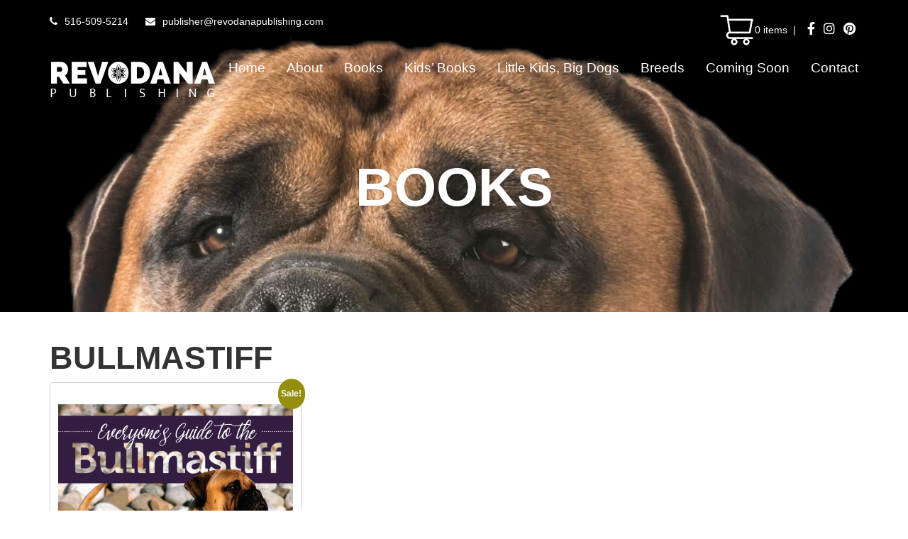

--- FILE ---
content_type: text/html; charset=UTF-8
request_url: https://revodanapublishing.com/publisher_category/bullmastiff/
body_size: 10237
content:
<!DOCTYPE html>
<html>
    <head>
        <meta http-equiv="Content-Type" content="text/html; charset=UTF-8">
        <meta name="viewport" content="width=device-width, initial-scale=1.0">
		<!-- Google Tag Manager -->
<script>(function(w,d,s,l,i){w[l]=w[l]||[];w[l].push({'gtm.start':
new Date().getTime(),event:'gtm.js'});var f=d.getElementsByTagName(s)[0],
j=d.createElement(s),dl=l!='dataLayer'?'&l='+l:'';j.async=true;j.src=
'https://www.googletagmanager.com/gtm.js?id='+i+dl;f.parentNode.insertBefore(j,f);
})(window,document,'script','dataLayer','GTM-KG9S83JC');</script>
<!-- End Google Tag Manager -->
		
                    <title>Bullmastiff Archives - Revodana Publishing | Revodana Publishing</title>
                <link rel="shortcut icon" href="https://revodanapublishing.com/wp-content/themes/revodana-publishing/favicon.ico" type="image/x-icon">
        <link rel="icon" href="https://revodanapublishing.com/wp-content/themes/revodana-publishing/favicon.ico" type="image/x-icon">
                <!--[if lt IE 9]>
          <script src="http://html5shim.googlecode.com/svn/trunk/html5.js"></script>
        <![endif]-->
        <link href='https://fonts.googleapis.com/css?family=Ek+Mukta:400,200,300,500,600,700,800' rel='stylesheet' type='text/css'>
        <link href='https://fonts.googleapis.com/css?family=Open+Sans:400,700,300' rel='stylesheet' type='text/css'>

		    <script src="https://kit.fontawesome.com/a85cfed4f8.js" crossorigin="anonymous"></script>

        <link href="https://revodanapublishing.com/wp-content/themes/revodana-publishing/css/bootstrap.css" rel="stylesheet">
        <link rel="stylesheet" type="text/css" href="https://revodanapublishing.com/wp-content/themes/revodana-publishing/style.css" />
        <meta name='robots' content='index, follow, max-image-preview:large, max-snippet:-1, max-video-preview:-1' />
	<style>img:is([sizes="auto" i], [sizes^="auto," i]) { contain-intrinsic-size: 3000px 1500px }</style>
	
	<!-- This site is optimized with the Yoast SEO plugin v26.7 - https://yoast.com/wordpress/plugins/seo/ -->
	<link rel="canonical" href="https://revodanapublishing.com/publisher_category/bullmastiff/" />
	<meta property="og:locale" content="en_US" />
	<meta property="og:type" content="article" />
	<meta property="og:title" content="Bullmastiff Archives - Revodana Publishing" />
	<meta property="og:url" content="https://revodanapublishing.com/publisher_category/bullmastiff/" />
	<meta property="og:site_name" content="Revodana Publishing" />
	<meta name="twitter:card" content="summary_large_image" />
	<script type="application/ld+json" class="yoast-schema-graph">{"@context":"https://schema.org","@graph":[{"@type":"CollectionPage","@id":"https://revodanapublishing.com/publisher_category/bullmastiff/","url":"https://revodanapublishing.com/publisher_category/bullmastiff/","name":"Bullmastiff Archives - Revodana Publishing","isPartOf":{"@id":"https://revodanapublishing.com/#website"},"primaryImageOfPage":{"@id":"https://revodanapublishing.com/publisher_category/bullmastiff/#primaryimage"},"image":{"@id":"https://revodanapublishing.com/publisher_category/bullmastiff/#primaryimage"},"thumbnailUrl":"https://revodanapublishing.com/wp-content/uploads/2015/11/Everyones-Guide-to-Bullmastiff-cover.png","breadcrumb":{"@id":"https://revodanapublishing.com/publisher_category/bullmastiff/#breadcrumb"},"inLanguage":"en-US"},{"@type":"ImageObject","inLanguage":"en-US","@id":"https://revodanapublishing.com/publisher_category/bullmastiff/#primaryimage","url":"https://revodanapublishing.com/wp-content/uploads/2015/11/Everyones-Guide-to-Bullmastiff-cover.png","contentUrl":"https://revodanapublishing.com/wp-content/uploads/2015/11/Everyones-Guide-to-Bullmastiff-cover.png","width":2546,"height":2549},{"@type":"BreadcrumbList","@id":"https://revodanapublishing.com/publisher_category/bullmastiff/#breadcrumb","itemListElement":[{"@type":"ListItem","position":1,"name":"Home","item":"https://revodanapublishing.com/"},{"@type":"ListItem","position":2,"name":"Bullmastiff"}]},{"@type":"WebSite","@id":"https://revodanapublishing.com/#website","url":"https://revodanapublishing.com/","name":"Revodana Publishing","description":"Dog Books With a Pedigree","potentialAction":[{"@type":"SearchAction","target":{"@type":"EntryPoint","urlTemplate":"https://revodanapublishing.com/?s={search_term_string}"},"query-input":{"@type":"PropertyValueSpecification","valueRequired":true,"valueName":"search_term_string"}}],"inLanguage":"en-US"}]}</script>
	<!-- / Yoast SEO plugin. -->


<link rel='dns-prefetch' href='//platform-api.sharethis.com' />
<link rel="alternate" type="application/rss+xml" title="Revodana Publishing &raquo; Bullmastiff Revodana Publisher Category Feed" href="https://revodanapublishing.com/publisher_category/bullmastiff/feed/" />
<script type="text/javascript">
/* <![CDATA[ */
window._wpemojiSettings = {"baseUrl":"https:\/\/s.w.org\/images\/core\/emoji\/16.0.1\/72x72\/","ext":".png","svgUrl":"https:\/\/s.w.org\/images\/core\/emoji\/16.0.1\/svg\/","svgExt":".svg","source":{"concatemoji":"https:\/\/revodanapublishing.com\/wp-includes\/js\/wp-emoji-release.min.js?ver=6.8.3"}};
/*! This file is auto-generated */
!function(s,n){var o,i,e;function c(e){try{var t={supportTests:e,timestamp:(new Date).valueOf()};sessionStorage.setItem(o,JSON.stringify(t))}catch(e){}}function p(e,t,n){e.clearRect(0,0,e.canvas.width,e.canvas.height),e.fillText(t,0,0);var t=new Uint32Array(e.getImageData(0,0,e.canvas.width,e.canvas.height).data),a=(e.clearRect(0,0,e.canvas.width,e.canvas.height),e.fillText(n,0,0),new Uint32Array(e.getImageData(0,0,e.canvas.width,e.canvas.height).data));return t.every(function(e,t){return e===a[t]})}function u(e,t){e.clearRect(0,0,e.canvas.width,e.canvas.height),e.fillText(t,0,0);for(var n=e.getImageData(16,16,1,1),a=0;a<n.data.length;a++)if(0!==n.data[a])return!1;return!0}function f(e,t,n,a){switch(t){case"flag":return n(e,"\ud83c\udff3\ufe0f\u200d\u26a7\ufe0f","\ud83c\udff3\ufe0f\u200b\u26a7\ufe0f")?!1:!n(e,"\ud83c\udde8\ud83c\uddf6","\ud83c\udde8\u200b\ud83c\uddf6")&&!n(e,"\ud83c\udff4\udb40\udc67\udb40\udc62\udb40\udc65\udb40\udc6e\udb40\udc67\udb40\udc7f","\ud83c\udff4\u200b\udb40\udc67\u200b\udb40\udc62\u200b\udb40\udc65\u200b\udb40\udc6e\u200b\udb40\udc67\u200b\udb40\udc7f");case"emoji":return!a(e,"\ud83e\udedf")}return!1}function g(e,t,n,a){var r="undefined"!=typeof WorkerGlobalScope&&self instanceof WorkerGlobalScope?new OffscreenCanvas(300,150):s.createElement("canvas"),o=r.getContext("2d",{willReadFrequently:!0}),i=(o.textBaseline="top",o.font="600 32px Arial",{});return e.forEach(function(e){i[e]=t(o,e,n,a)}),i}function t(e){var t=s.createElement("script");t.src=e,t.defer=!0,s.head.appendChild(t)}"undefined"!=typeof Promise&&(o="wpEmojiSettingsSupports",i=["flag","emoji"],n.supports={everything:!0,everythingExceptFlag:!0},e=new Promise(function(e){s.addEventListener("DOMContentLoaded",e,{once:!0})}),new Promise(function(t){var n=function(){try{var e=JSON.parse(sessionStorage.getItem(o));if("object"==typeof e&&"number"==typeof e.timestamp&&(new Date).valueOf()<e.timestamp+604800&&"object"==typeof e.supportTests)return e.supportTests}catch(e){}return null}();if(!n){if("undefined"!=typeof Worker&&"undefined"!=typeof OffscreenCanvas&&"undefined"!=typeof URL&&URL.createObjectURL&&"undefined"!=typeof Blob)try{var e="postMessage("+g.toString()+"("+[JSON.stringify(i),f.toString(),p.toString(),u.toString()].join(",")+"));",a=new Blob([e],{type:"text/javascript"}),r=new Worker(URL.createObjectURL(a),{name:"wpTestEmojiSupports"});return void(r.onmessage=function(e){c(n=e.data),r.terminate(),t(n)})}catch(e){}c(n=g(i,f,p,u))}t(n)}).then(function(e){for(var t in e)n.supports[t]=e[t],n.supports.everything=n.supports.everything&&n.supports[t],"flag"!==t&&(n.supports.everythingExceptFlag=n.supports.everythingExceptFlag&&n.supports[t]);n.supports.everythingExceptFlag=n.supports.everythingExceptFlag&&!n.supports.flag,n.DOMReady=!1,n.readyCallback=function(){n.DOMReady=!0}}).then(function(){return e}).then(function(){var e;n.supports.everything||(n.readyCallback(),(e=n.source||{}).concatemoji?t(e.concatemoji):e.wpemoji&&e.twemoji&&(t(e.twemoji),t(e.wpemoji)))}))}((window,document),window._wpemojiSettings);
/* ]]> */
</script>
<link rel='stylesheet' id='bootstrap-css' href='https://revodanapublishing.com/wp-content/plugins/easy-bootstrap-shortcodes/styles/bootstrap.min.css?ver=6.8.3' type='text/css' media='all' />
<link rel='stylesheet' id='bootstrap-fa-icon-css' href='https://revodanapublishing.com/wp-content/plugins/easy-bootstrap-shortcodes/styles/font-awesome.min.css?ver=6.8.3' type='text/css' media='all' />
<style id='wp-emoji-styles-inline-css' type='text/css'>

	img.wp-smiley, img.emoji {
		display: inline !important;
		border: none !important;
		box-shadow: none !important;
		height: 1em !important;
		width: 1em !important;
		margin: 0 0.07em !important;
		vertical-align: -0.1em !important;
		background: none !important;
		padding: 0 !important;
	}
</style>
<link rel='stylesheet' id='contact-form-7-css' href='https://revodanapublishing.com/wp-content/plugins/contact-form-7/includes/css/styles.css?ver=6.1.4' type='text/css' media='all' />
<link rel='stylesheet' id='woocommerce-layout-css' href='https://revodanapublishing.com/wp-content/plugins/woocommerce/assets/css/woocommerce-layout.css?ver=10.4.3' type='text/css' media='all' />
<link rel='stylesheet' id='woocommerce-smallscreen-css' href='https://revodanapublishing.com/wp-content/plugins/woocommerce/assets/css/woocommerce-smallscreen.css?ver=10.4.3' type='text/css' media='only screen and (max-width: 768px)' />
<link rel='stylesheet' id='woocommerce-general-css' href='https://revodanapublishing.com/wp-content/plugins/woocommerce/assets/css/woocommerce.css?ver=10.4.3' type='text/css' media='all' />
<style id='woocommerce-inline-inline-css' type='text/css'>
.woocommerce form .form-row .required { visibility: visible; }
</style>
<link rel='stylesheet' id='wp-pagenavi-css' href='https://revodanapublishing.com/wp-content/plugins/wp-pagenavi/pagenavi-css.css?ver=2.70' type='text/css' media='all' />
<link rel='stylesheet' id='ebs_dynamic_css-css' href='https://revodanapublishing.com/wp-content/plugins/easy-bootstrap-shortcodes/styles/ebs_dynamic_css.php?ver=6.8.3' type='text/css' media='all' />
<script type="text/template" id="tmpl-variation-template">
	<div class="woocommerce-variation-description">{{{ data.variation.variation_description }}}</div>
	<div class="woocommerce-variation-price">{{{ data.variation.price_html }}}</div>
	<div class="woocommerce-variation-availability">{{{ data.variation.availability_html }}}</div>
</script>
<script type="text/template" id="tmpl-unavailable-variation-template">
	<p role="alert">Sorry, this product is unavailable. Please choose a different combination.</p>
</script>
<script type="text/javascript" src="https://revodanapublishing.com/wp-includes/js/jquery/jquery.min.js?ver=3.7.1" id="jquery-core-js"></script>
<script type="text/javascript" src="https://revodanapublishing.com/wp-includes/js/jquery/jquery-migrate.min.js?ver=3.4.1" id="jquery-migrate-js"></script>
<script type="text/javascript" src="https://revodanapublishing.com/wp-content/plugins/easy-bootstrap-shortcodes/js/bootstrap.min.js?ver=6.8.3" id="bootstrap-js"></script>
<script type="text/javascript" src="https://revodanapublishing.com/wp-includes/js/underscore.min.js?ver=1.13.7" id="underscore-js"></script>
<script type="text/javascript" id="wp-util-js-extra">
/* <![CDATA[ */
var _wpUtilSettings = {"ajax":{"url":"\/wp-admin\/admin-ajax.php"}};
/* ]]> */
</script>
<script type="text/javascript" src="https://revodanapublishing.com/wp-includes/js/wp-util.min.js?ver=6.8.3" id="wp-util-js"></script>
<script type="text/javascript" src="https://revodanapublishing.com/wp-content/plugins/woocommerce/assets/js/jquery-blockui/jquery.blockUI.min.js?ver=2.7.0-wc.10.4.3" id="wc-jquery-blockui-js" data-wp-strategy="defer"></script>
<script type="text/javascript" id="wc-add-to-cart-js-extra">
/* <![CDATA[ */
var wc_add_to_cart_params = {"ajax_url":"\/wp-admin\/admin-ajax.php","wc_ajax_url":"\/?wc-ajax=%%endpoint%%","i18n_view_cart":"View cart","cart_url":"https:\/\/revodanapublishing.com\/cart\/","is_cart":"","cart_redirect_after_add":"yes"};
/* ]]> */
</script>
<script type="text/javascript" src="https://revodanapublishing.com/wp-content/plugins/woocommerce/assets/js/frontend/add-to-cart.min.js?ver=10.4.3" id="wc-add-to-cart-js" data-wp-strategy="defer"></script>
<script type="text/javascript" src="https://revodanapublishing.com/wp-content/plugins/woocommerce/assets/js/js-cookie/js.cookie.min.js?ver=2.1.4-wc.10.4.3" id="wc-js-cookie-js" defer="defer" data-wp-strategy="defer"></script>
<script type="text/javascript" id="woocommerce-js-extra">
/* <![CDATA[ */
var woocommerce_params = {"ajax_url":"\/wp-admin\/admin-ajax.php","wc_ajax_url":"\/?wc-ajax=%%endpoint%%","i18n_password_show":"Show password","i18n_password_hide":"Hide password"};
/* ]]> */
</script>
<script type="text/javascript" src="https://revodanapublishing.com/wp-content/plugins/woocommerce/assets/js/frontend/woocommerce.min.js?ver=10.4.3" id="woocommerce-js" defer="defer" data-wp-strategy="defer"></script>
<script type="text/javascript" src="https://revodanapublishing.com/wp-content/plugins/js_composer/assets/js/vendors/woocommerce-add-to-cart.js?ver=8.7.2" id="vc_woocommerce-add-to-cart-js-js"></script>
<script type="text/javascript" src="//platform-api.sharethis.com/js/sharethis.js#source=googleanalytics-wordpress#product=ga&amp;property=5f7e504d1a793400126ba3b7" id="googleanalytics-platform-sharethis-js"></script>
<script></script><link rel="https://api.w.org/" href="https://revodanapublishing.com/wp-json/" /><link rel="EditURI" type="application/rsd+xml" title="RSD" href="https://revodanapublishing.com/xmlrpc.php?rsd" />
	<noscript><style>.woocommerce-product-gallery{ opacity: 1 !important; }</style></noscript>
	<meta name="generator" content="Powered by WPBakery Page Builder - drag and drop page builder for WordPress."/>
<meta name="generator" content="Powered by Slider Revolution 6.7.5 - responsive, Mobile-Friendly Slider Plugin for WordPress with comfortable drag and drop interface." />
<script>function setREVStartSize(e){
			//window.requestAnimationFrame(function() {
				window.RSIW = window.RSIW===undefined ? window.innerWidth : window.RSIW;
				window.RSIH = window.RSIH===undefined ? window.innerHeight : window.RSIH;
				try {
					var pw = document.getElementById(e.c).parentNode.offsetWidth,
						newh;
					pw = pw===0 || isNaN(pw) || (e.l=="fullwidth" || e.layout=="fullwidth") ? window.RSIW : pw;
					e.tabw = e.tabw===undefined ? 0 : parseInt(e.tabw);
					e.thumbw = e.thumbw===undefined ? 0 : parseInt(e.thumbw);
					e.tabh = e.tabh===undefined ? 0 : parseInt(e.tabh);
					e.thumbh = e.thumbh===undefined ? 0 : parseInt(e.thumbh);
					e.tabhide = e.tabhide===undefined ? 0 : parseInt(e.tabhide);
					e.thumbhide = e.thumbhide===undefined ? 0 : parseInt(e.thumbhide);
					e.mh = e.mh===undefined || e.mh=="" || e.mh==="auto" ? 0 : parseInt(e.mh,0);
					if(e.layout==="fullscreen" || e.l==="fullscreen")
						newh = Math.max(e.mh,window.RSIH);
					else{
						e.gw = Array.isArray(e.gw) ? e.gw : [e.gw];
						for (var i in e.rl) if (e.gw[i]===undefined || e.gw[i]===0) e.gw[i] = e.gw[i-1];
						e.gh = e.el===undefined || e.el==="" || (Array.isArray(e.el) && e.el.length==0)? e.gh : e.el;
						e.gh = Array.isArray(e.gh) ? e.gh : [e.gh];
						for (var i in e.rl) if (e.gh[i]===undefined || e.gh[i]===0) e.gh[i] = e.gh[i-1];
											
						var nl = new Array(e.rl.length),
							ix = 0,
							sl;
						e.tabw = e.tabhide>=pw ? 0 : e.tabw;
						e.thumbw = e.thumbhide>=pw ? 0 : e.thumbw;
						e.tabh = e.tabhide>=pw ? 0 : e.tabh;
						e.thumbh = e.thumbhide>=pw ? 0 : e.thumbh;
						for (var i in e.rl) nl[i] = e.rl[i]<window.RSIW ? 0 : e.rl[i];
						sl = nl[0];
						for (var i in nl) if (sl>nl[i] && nl[i]>0) { sl = nl[i]; ix=i;}
						var m = pw>(e.gw[ix]+e.tabw+e.thumbw) ? 1 : (pw-(e.tabw+e.thumbw)) / (e.gw[ix]);
						newh =  (e.gh[ix] * m) + (e.tabh + e.thumbh);
					}
					var el = document.getElementById(e.c);
					if (el!==null && el) el.style.height = newh+"px";
					el = document.getElementById(e.c+"_wrapper");
					if (el!==null && el) {
						el.style.height = newh+"px";
						el.style.display = "block";
					}
				} catch(e){
					console.log("Failure at Presize of Slider:" + e)
				}
			//});
		  };</script>
<noscript><style> .wpb_animate_when_almost_visible { opacity: 1; }</style></noscript><!-- Facebook Pixel Code -->
<script>
!function(f,b,e,v,n,t,s)
{if(f.fbq)return;n=f.fbq=function(){n.callMethod?
n.callMethod.apply(n,arguments):n.queue.push(arguments)};
if(!f._fbq)f._fbq=n;n.push=n;n.loaded=!0;n.version='2.0';
n.queue=[];t=b.createElement(e);t.async=!0;
t.src=v;s=b.getElementsByTagName(e)[0];
s.parentNode.insertBefore(t,s)}(window,document,'script',
'https://connect.facebook.net/en_US/fbevents.js');
 fbq('init', '160572441076958'); 
fbq('track', 'PageView');
</script>
<noscript>
 <img height="1" width="1" 
src="https://www.facebook.com/tr?id=160572441076958&ev=PageView
&noscript=1"/>
</noscript>
<!-- End Facebook Pixel Code -->

    </head>
    <body class="archive tax-publisher_category term-bullmastiff term-29 wp-theme-revodana-publishing theme-revodana-publishing woocommerce woocommerce-page woocommerce-no-js wpb-js-composer js-comp-ver-8.7.2 vc_responsive">
		<!-- Google Tag Manager (noscript) -->
<noscript><iframe src="https://www.googletagmanager.com/ns.html?id=GTM-KG9S83JC"
height="0" width="0" style="display:none;visibility:hidden"></iframe></noscript>
<!-- End Google Tag Manager (noscript) -->
        <div id="header" class="navbar navbar-fixed-top" role="navigation">
            <div class="container">
                <div class="header-top fullwidth">
                    <div class="header-top-left halfwidth">
                        <i class="fa fa-phone"></i>516-509-5214
                        <i class="fa fa-envelope"></i><a href="mailto: publisher@revodanapublishing.com">publisher@revodanapublishing.com</a>
                    </div>
                    <div class="header-top-right halfwidth text-right">
									<a class="cart-contents" href="https://revodanapublishing.com/cart/" title="View your shopping cart">
				<img src="https://revodanapublishing.com/wp-content/uploads/2020/09/—Pngtree—shopping-cart-convenient-icon_4637407.png" />0 items</a>&nbsp; | &nbsp;
                        <a href="https://www.facebook.com/revodanapublishing" target="_blank"><i class="fa fa-facebook"></i></a>
                        <a href="https://www.instagram.com/revodana_publishing/" target="_blank"><i class="fa fa-instagram"></i></a>
                        <a href="https://www.pinterest.com/revodana/revodana-publishing/" target="_blank"><i class="fa fa-pinterest"></i></a>
                    </div>

                </div>
                <div class="logo-links fullwidth">
                                            <div class="left-logo pull-left">
                            <a class="logo white-logo" href="https://revodanapublishing.com"><img src="https://revodanapublishing.com/wp-content/themes/revodana-publishing/img/finalwhite.png" alt="Revodana Publishing"/></a>
                            <a class="logo green-logo" href="https://revodanapublishing.com"><img src="https://revodanapublishing.com/wp-content/themes/revodana-publishing/img/finallogo.png" alt="Revodana Publishing"/></a>
                        </div>
                                        <button type="button" class="navbar-toggle" data-toggle="collapse" data-target=".navbar-collapse">
                        <span class="sr-only">Toggle navigation</span>
                        <span class="icon-bar"></span>
                        <span class="icon-bar"></span>
                        <span class="icon-bar"></span>
                    </button>
                    <div class="collapse navbar-collapse navbar-right "><ul id="menu-main-menu" class="nav navbar-nav "><li id="menu-item-29" class="menu-item menu-item-type-post_type menu-item-object-page menu-item-home menu-item-29"><a href="https://revodanapublishing.com/">Home</a></li>
<li id="menu-item-27" class="menu-item menu-item-type-post_type menu-item-object-page menu-item-27"><a href="https://revodanapublishing.com/about-us/">About</a></li>
<li id="menu-item-498" class="menu-item menu-item-type-post_type menu-item-object-page menu-item-498"><a href="https://revodanapublishing.com/books/">Books</a></li>
<li id="menu-item-497" class="menu-item menu-item-type-post_type menu-item-object-page menu-item-497"><a href="https://revodanapublishing.com/children-books/">Kids&#8217; Books</a></li>
<li id="menu-item-5023" class="menu-item menu-item-type-taxonomy menu-item-object-product_cat menu-item-5023"><a href="https://revodanapublishing.com/product-category/little-kids-big-dogs/">Little Kids, Big Dogs</a></li>
<li id="menu-item-23" class="menu-item menu-item-type-post_type menu-item-object-page menu-item-23"><a href="https://revodanapublishing.com/breeds/">Breeds</a></li>
<li id="menu-item-5029" class="menu-item menu-item-type-post_type menu-item-object-page menu-item-5029"><a href="https://revodanapublishing.com/coming-soon/">Coming Soon</a></li>
<li id="menu-item-28" class="menu-item menu-item-type-post_type menu-item-object-page menu-item-28"><a href="https://revodanapublishing.com/contact-us/">Contact</a></li>
</ul></div>                </div>

            </div>
        </div><!--End Header--><div id="page-wrapper" class="fullwidth everyone’s guide to the bullmastiff-wrapper">
                                <div id="banner" class="banner-img fullwidth text-center everyone’s guide to the bullmastiff-banner"style="background-image: url('https://revodanapublishing.com/wp-content/uploads/2015/12/dog.png')">                      

                                    <div class="banner-inner-wrapper">
                        <!--                <div class="banner-logo">
                                            <a href="https://revodanapublishing.com" class="white-logo">
                                                <img src="https://revodanapublishing.com/wp-content/themes/revodana-publishing/img/white-logo-small.png" alt="Revodana Publishing" />
                                            </a>
                                        </div>-->
                                 



                        <div class="banner-heading">           
                            <h2 class="banner-top-heading"> Books</h2>                 
                        </div>

                    </div>

                </div> 
                        <div class="books-wrapper">
                        <div class="container">
                            <!-- <h2>Bullmastiff</h2> -->
                                </div>
                    </div>

                    <div class="container">

                    <div id="product-list" class="product-list all-products text-center fullwidth ">
    
			
				<h1 class="page-title">Bullmastiff</h1>

			
			
			
				<div class="woocommerce-notices-wrapper"></div><p class="woocommerce-result-count" role="alert" aria-relevant="all" >
	Showing the single result</p>
<form class="woocommerce-ordering" method="get">
		<select
		name="orderby"
		class="orderby"
					aria-label="Shop order"
			>
					<option value="menu_order"  selected='selected'>Default sorting</option>
					<option value="popularity" >Sort by popularity</option>
					<option value="date" >Sort by latest</option>
					<option value="price" >Sort by price: low to high</option>
					<option value="price-desc" >Sort by price: high to low</option>
			</select>
	<input type="hidden" name="paged" value="1" />
	</form>

				<ul class="products columns-4">

																					<li class="first post-231 product type-product status-publish has-post-thumbnail publisher_category-bullmastiff product_cat-revodana-books product_cat-published-books product_shipping_class-medium  instock sale taxable shipping-taxable purchasable product-type-simple">

	<a href="https://revodanapublishing.com/books/everyones-bullmastiff/" class="woocommerce-LoopProduct-link woocommerce-loop-product__link">
	<a href="https://revodanapublishing.com/books/everyones-bullmastiff/">

		
	<span class="onsale">Sale!</span>
	<img width="600" height="601" src="https://revodanapublishing.com/wp-content/uploads/2015/11/Everyones-Guide-to-Bullmastiff-cover.png" class="attachment-woocommerce_thumbnail size-woocommerce_thumbnail" alt="Everyone’s Guide to the Bullmastiff" decoding="async" fetchpriority="high" srcset="https://revodanapublishing.com/wp-content/uploads/2015/11/Everyones-Guide-to-Bullmastiff-cover.png 2546w, https://revodanapublishing.com/wp-content/uploads/2015/11/Everyones-Guide-to-Bullmastiff-cover-150x150.png 150w, https://revodanapublishing.com/wp-content/uploads/2015/11/Everyones-Guide-to-Bullmastiff-cover-300x300.png 300w, https://revodanapublishing.com/wp-content/uploads/2015/11/Everyones-Guide-to-Bullmastiff-cover-768x769.png 768w, https://revodanapublishing.com/wp-content/uploads/2015/11/Everyones-Guide-to-Bullmastiff-cover-1024x1024.png 1024w, https://revodanapublishing.com/wp-content/uploads/2015/11/Everyones-Guide-to-Bullmastiff-cover-170x170.png 170w, https://revodanapublishing.com/wp-content/uploads/2015/11/Everyones-Guide-to-Bullmastiff-cover-180x180.png 180w, https://revodanapublishing.com/wp-content/uploads/2015/11/Everyones-Guide-to-Bullmastiff-cover-600x600.png 600w" sizes="(max-width: 600px) 100vw, 600px" /><h2 class="woocommerce-loop-product__title">Everyone’s Guide to the Bullmastiff</h2>
    <span class="price"> 
        <span class="amount cover-h">
            Paperback        </span>

       <del aria-hidden="true"><span class="woocommerce-Price-amount amount"><bdi><span class="woocommerce-Price-currencySymbol">&#36;</span>34.99</bdi></span></del> <span class="screen-reader-text">Original price was: &#036;34.99.</span><ins aria-hidden="true"><span class="woocommerce-Price-amount amount"><bdi><span class="woocommerce-Price-currencySymbol">&#36;</span>29.99</bdi></span></ins><span class="screen-reader-text">Current price is: &#036;29.99.</span></span>
<a class="learn-more button" href="https://revodanapublishing.com/books/everyones-bullmastiff/">Book Details</a>
	</a>

	</a><a href="/publisher_category/bullmastiff/?add-to-cart=231" aria-describedby="woocommerce_loop_add_to_cart_link_describedby_231" data-quantity="1" class="button product_type_simple add_to_cart_button ajax_add_to_cart" data-product_id="231" data-product_sku="BULLMASTIFF" aria-label="Add to cart: &ldquo;Everyone’s Guide to the Bullmastiff&rdquo;" rel="nofollow" data-success_message="&ldquo;Everyone’s Guide to the Bullmastiff&rdquo; has been added to your cart">Add to cart</a>	<span id="woocommerce_loop_add_to_cart_link_describedby_231" class="screen-reader-text">
			</span>

</li>
									
				</ul>

				
				                    </div>
                </div>


                    <!--End container-->
        </div><!--End Post Wrapper-->
<div id="footer" class="row-fluid fullwidth">
    <div class="container">
        <div class="col-sm-4 footer-col-first">
            <li id="nav_menu-2" class="widget widget_nav_menu"><div class="menu-main-menu-container"><ul id="menu-main-menu-1" class="menu"><li class="menu-item menu-item-type-post_type menu-item-object-page menu-item-home menu-item-29"><a href="https://revodanapublishing.com/">Home</a></li>
<li class="menu-item menu-item-type-post_type menu-item-object-page menu-item-27"><a href="https://revodanapublishing.com/about-us/">About</a></li>
<li class="menu-item menu-item-type-post_type menu-item-object-page menu-item-498"><a href="https://revodanapublishing.com/books/">Books</a></li>
<li class="menu-item menu-item-type-post_type menu-item-object-page menu-item-497"><a href="https://revodanapublishing.com/children-books/">Kids&#8217; Books</a></li>
<li class="menu-item menu-item-type-taxonomy menu-item-object-product_cat menu-item-5023"><a href="https://revodanapublishing.com/product-category/little-kids-big-dogs/">Little Kids, Big Dogs</a></li>
<li class="menu-item menu-item-type-post_type menu-item-object-page menu-item-23"><a href="https://revodanapublishing.com/breeds/">Breeds</a></li>
<li class="menu-item menu-item-type-post_type menu-item-object-page menu-item-5029"><a href="https://revodanapublishing.com/coming-soon/">Coming Soon</a></li>
<li class="menu-item menu-item-type-post_type menu-item-object-page menu-item-28"><a href="https://revodanapublishing.com/contact-us/">Contact</a></li>
</ul></div></li>
        </div>
        <div class="col-sm-4 footer-col-second">
            <li id="text-2" class="widget widget_text">			<div class="textwidget"><div class="footer-logo">
                <a href="http://revodanapublishing.com" class="white-logo">
                    <img src="https://revodanapublishing.com/wp-content/themes/revodana-publishing/img/finalwhite.png" alt="Revodana Publishing" />
                </a>
            </div>
            <div class="social-media-icons fullwidth text-center">
                <a href="https://www.facebook.com/revodanapublishing" target="_blank"><i class="fa fa-facebook"></i></a>
                <a href="https://www.instagram.com/revodana_publishing/" target="_blank"><i class="fa fa-instagram"></i></a>
                <a href="https://www.pinterest.com/revodana/revodana-publishing/" target="_blank"><i class="fa fa-pinterest"></i></a>
            </div>
            <span class="copyright fullwidth center">
                Copyright &copy; <?php echo date('Y')  ?> <?php echo bloginfo('name');?>. All rights reserved.
            </span></div>
		</li>
<!--            <div class="footer-logo">
                <a href="http://42devlabs.com/revodana-publishing" class="white-logo">
                    <img src="http://42devlabs.com/revodana-publishing/wp-content/themes/revodana-publishing/img/finalwhite.png" alt="Revodana Publishing" />
                </a>
            </div>
            <div class="social-media-icons fullwidth text-center">
                <a href="https://www.facebook.com/revodanapublishing" target="_blank"><i class="fa fa-facebook"></i></a>
                <a href="https://www.instagram.com/revodana_publishing/" target="_blank"><i class="fa fa-instagram"></i></a>
                <a href="https://www.pinterest.com/revodana/revodana-publishing/" target="_blank"><i class="fa fa-pinterest"></i></a>
            </div>
            <span class="copyright fullwidth center">
                Copyright &copy;  . All rights reserved.
            </span>-->
        </div>
        <div class="col-sm-4 footer-col-third">
            <li id="text-3" class="widget widget_text"><h2 class="widgettitle">Revodana Publishing Newsletter</h2>
			<div class="textwidget"><div class="newsletter-content">Periodically, we send out newslettter of interest to owners, breeders, judges, fanciers - basically, anyone who has a serious interest in dogs.</div>
<?php echo do_shortcode('[constantcontactapi formid="1"]') ?></div>
		</li>
        </div>        

    </div><!--End Container-->
</div><!--End Footer-->
<!--script src="https://ajax.googleapis.com/ajax/libs/jquery/1.11.3/jquery.min.js" type="text/javascript"></script-->
<script type="text/javascript" src="https://revodanapublishing.com/wp-content/themes/revodana-publishing/js/bootstrap.min.js"></script>
<script type="text/javascript" src="https://revodanapublishing.com/wp-content/themes/revodana-publishing/js/main.js"></script>
<!-- Facebook Pixel Code -->
<script>
!function(f,b,e,v,n,t,s){if(f.fbq)return;n=f.fbq=function(){n.callMethod?
n.callMethod.apply(n,arguments):n.queue.push(arguments)};if(!f._fbq)f._fbq=n;
n.push=n;n.loaded=!0;n.version='2.0';n.queue=[];t=b.createElement(e);t.async=!0;
t.src=v;s=b.getElementsByTagName(e)[0];s.parentNode.insertBefore(t,s)}(window,
document,'script','//connect.facebook.net/en_US/fbevents.js');

fbq('init', '893946647320354');
fbq('track', "PageView");</script>
<noscript><img height="1" width="1" style="display:none"
src="https://www.facebook.com/tr?id=893946647320354&ev=PageView&noscript=1"
/></noscript>
<!-- End Facebook Pixel Code -->

		<script>
			window.RS_MODULES = window.RS_MODULES || {};
			window.RS_MODULES.modules = window.RS_MODULES.modules || {};
			window.RS_MODULES.waiting = window.RS_MODULES.waiting || [];
			window.RS_MODULES.defered = false;
			window.RS_MODULES.moduleWaiting = window.RS_MODULES.moduleWaiting || {};
			window.RS_MODULES.type = 'compiled';
		</script>
		<script type="speculationrules">
{"prefetch":[{"source":"document","where":{"and":[{"href_matches":"\/*"},{"not":{"href_matches":["\/wp-*.php","\/wp-admin\/*","\/wp-content\/uploads\/*","\/wp-content\/*","\/wp-content\/plugins\/*","\/wp-content\/themes\/revodana-publishing\/*","\/*\\?(.+)"]}},{"not":{"selector_matches":"a[rel~=\"nofollow\"]"}},{"not":{"selector_matches":".no-prefetch, .no-prefetch a"}}]},"eagerness":"conservative"}]}
</script>

			<script type="text/javascript">
				var _paq = _paq || [];
								_paq.push(['trackPageView']);
								(function () {
					var u = "https://analytics1.wpmudev.com/";
					_paq.push(['setTrackerUrl', u + 'track/']);
					_paq.push(['setSiteId', '28288']);
					var d   = document, g = d.createElement('script'), s = d.getElementsByTagName('script')[0];
					g.type  = 'text/javascript';
					g.async = true;
					g.defer = true;
					g.src   = 'https://analytics.wpmucdn.com/matomo.js';
					s.parentNode.insertBefore(g, s);
				})();
			</script>
				<script type='text/javascript'>
		(function () {
			var c = document.body.className;
			c = c.replace(/woocommerce-no-js/, 'woocommerce-js');
			document.body.className = c;
		})();
	</script>
	<link rel='stylesheet' id='wc-stripe-blocks-checkout-style-css' href='https://revodanapublishing.com/wp-content/plugins/woocommerce-gateway-stripe/build/upe-blocks.css?ver=1e1661bb3db973deba05' type='text/css' media='all' />
<link rel='stylesheet' id='wc-blocks-style-css' href='https://revodanapublishing.com/wp-content/plugins/woocommerce/assets/client/blocks/wc-blocks.css?ver=wc-10.4.3' type='text/css' media='all' />
<link rel='stylesheet' id='rs-plugin-settings-css' href='//revodanapublishing.com/wp-content/plugins/revslider/sr6/assets/css/rs6.css?ver=6.7.5' type='text/css' media='all' />
<style id='rs-plugin-settings-inline-css' type='text/css'>
.tp-caption a{color:#ff7302;text-shadow:none;-webkit-transition:all 0.2s ease-out;-moz-transition:all 0.2s ease-out;-o-transition:all 0.2s ease-out;-ms-transition:all 0.2s ease-out}.tp-caption a:hover{color:#ffa902}
</style>
<script type="text/javascript" src="https://revodanapublishing.com/wp-content/plugins/woocommerce/assets/js/accounting/accounting.min.js?ver=0.4.2" id="wc-accounting-js"></script>
<script type="text/javascript" id="wc-add-to-cart-variation-js-extra">
/* <![CDATA[ */
var wc_add_to_cart_variation_params = {"wc_ajax_url":"\/?wc-ajax=%%endpoint%%","i18n_no_matching_variations_text":"Sorry, no products matched your selection. Please choose a different combination.","i18n_make_a_selection_text":"Please select some product options before adding this product to your cart.","i18n_unavailable_text":"Sorry, this product is unavailable. Please choose a different combination.","i18n_reset_alert_text":"Your selection has been reset. Please select some product options before adding this product to your cart."};
/* ]]> */
</script>
<script type="text/javascript" src="https://revodanapublishing.com/wp-content/plugins/woocommerce/assets/js/frontend/add-to-cart-variation.min.js?ver=10.4.3" id="wc-add-to-cart-variation-js" data-wp-strategy="defer"></script>
<script type="text/javascript" id="woocommerce-addons-js-extra">
/* <![CDATA[ */
var woocommerce_addons_params = {"price_display_suffix":"","tax_enabled":"1","price_include_tax":"","display_include_tax":"","ajax_url":"\/wp-admin\/admin-ajax.php","i18n_validation_required_select":"Please choose an option.","i18n_validation_required_input":"Please enter some text in this field.","i18n_validation_required_number":"Please enter a number in this field.","i18n_validation_required_file":"Please upload a file.","i18n_validation_letters_only":"Please enter letters only.","i18n_validation_numbers_only":"Please enter numbers only.","i18n_validation_letters_and_numbers_only":"Please enter letters and numbers only.","i18n_validation_email_only":"Please enter a valid email address.","i18n_validation_min_characters":"Please enter at least %c characters.","i18n_validation_max_characters":"Please enter up to %c characters.","i18n_validation_min_number":"Please enter %c or more.","i18n_validation_max_number":"Please enter %c or less.","i18n_sub_total":"Subtotal","i18n_remaining":"<span><\/span> characters remaining","currency_format_num_decimals":"2","currency_format_symbol":"$","currency_format_decimal_sep":".","currency_format_thousand_sep":",","trim_trailing_zeros":"","is_bookings":"","trim_user_input_characters":"1000","quantity_symbol":"x ","currency_format":"%s%v"};
/* ]]> */
</script>
<script type="text/javascript" src="https://revodanapublishing.com/wp-content/plugins/woocommerce-product-addons/assets/js/frontend/addons.min.js?ver=6.4.3" id="woocommerce-addons-js"></script>
<script type="text/javascript" src="https://revodanapublishing.com/wp-includes/js/dist/hooks.min.js?ver=4d63a3d491d11ffd8ac6" id="wp-hooks-js"></script>
<script type="text/javascript" src="https://revodanapublishing.com/wp-includes/js/dist/i18n.min.js?ver=5e580eb46a90c2b997e6" id="wp-i18n-js"></script>
<script type="text/javascript" id="wp-i18n-js-after">
/* <![CDATA[ */
wp.i18n.setLocaleData( { 'text direction\u0004ltr': [ 'ltr' ] } );
/* ]]> */
</script>
<script type="text/javascript" src="https://revodanapublishing.com/wp-content/plugins/contact-form-7/includes/swv/js/index.js?ver=6.1.4" id="swv-js"></script>
<script type="text/javascript" id="contact-form-7-js-before">
/* <![CDATA[ */
var wpcf7 = {
    "api": {
        "root": "https:\/\/revodanapublishing.com\/wp-json\/",
        "namespace": "contact-form-7\/v1"
    }
};
/* ]]> */
</script>
<script type="text/javascript" src="https://revodanapublishing.com/wp-content/plugins/contact-form-7/includes/js/index.js?ver=6.1.4" id="contact-form-7-js"></script>
<script type="text/javascript" src="//revodanapublishing.com/wp-content/plugins/revslider/sr6/assets/js/rbtools.min.js?ver=6.7.3" async id="tp-tools-js"></script>
<script type="text/javascript" src="//revodanapublishing.com/wp-content/plugins/revslider/sr6/assets/js/rs6.min.js?ver=6.7.5" async id="revmin-js"></script>
<script type="text/javascript" src="https://revodanapublishing.com/wp-content/plugins/woocommerce/assets/js/sourcebuster/sourcebuster.min.js?ver=10.4.3" id="sourcebuster-js-js"></script>
<script type="text/javascript" id="wc-order-attribution-js-extra">
/* <![CDATA[ */
var wc_order_attribution = {"params":{"lifetime":1.0e-5,"session":30,"base64":false,"ajaxurl":"https:\/\/revodanapublishing.com\/wp-admin\/admin-ajax.php","prefix":"wc_order_attribution_","allowTracking":true},"fields":{"source_type":"current.typ","referrer":"current_add.rf","utm_campaign":"current.cmp","utm_source":"current.src","utm_medium":"current.mdm","utm_content":"current.cnt","utm_id":"current.id","utm_term":"current.trm","utm_source_platform":"current.plt","utm_creative_format":"current.fmt","utm_marketing_tactic":"current.tct","session_entry":"current_add.ep","session_start_time":"current_add.fd","session_pages":"session.pgs","session_count":"udata.vst","user_agent":"udata.uag"}};
/* ]]> */
</script>
<script type="text/javascript" src="https://revodanapublishing.com/wp-content/plugins/woocommerce/assets/js/frontend/order-attribution.min.js?ver=10.4.3" id="wc-order-attribution-js"></script>
<script></script></body>
</html>        <script src="https://cdnjs.cloudflare.com/ajax/libs/jquery.imagesloaded/3.2.0/imagesloaded.pkgd.min.js"></script>
        <script>
            jQuery('.container').imagesLoaded(function () {
                jQuery('.all-products').css('pointer-events', 'all'); //activate all pointer-events on all-products
            });
        </script>

--- FILE ---
content_type: text/css
request_url: https://revodanapublishing.com/wp-content/themes/revodana-publishing/style.css
body_size: 8128
content:
/*   
Theme Name: Revodana Publishing
Theme URI: http://42devlabs.com/revodana-publishing/
Description: This is an exclusive, fully SEO optimized Wordpress theme developed by 42Works for Leadership Connection website.
Author: 42Works
Author URI: http://42works.net
*/

* {
    margin:0;
    padding:0;
}
img {
    height: auto;
    max-width: 100%;
}
a, .green {
    color: #03b8ae;
}
a:hover{
    color: #03b8ae;
}
a:focus{
    outline: none !important;
}
.red{
    color: #D22B27;
}
.footer-bg {
    background: #181818 !important;
    color: #fff;
    padding: 10px 0 25px;
}
ul, li,#main-content #sidebar li, #main-content #sidebar ul {
    list-style-type: none;
    margin-left: 0;
}
input[type="submit"] {
}
.strong {
    font-weight:bold;
}
.center {
    text-align: center;
}
.right {
    text-align: right;
}
.left {
    text-align: left
}
.justify {
    text-align: justify;
}
.underline {
    text-decoration: underline;
}
.uppercase {
    text-transform: uppercase;
}
.fullwidth {
    float:left;
    width:100%;
}
.halfwidth {
    float:left;
    width:50%;
}
.first {
    margin-left: 0 !important;
}
/* WordPress Core-------------------------------------------------------------- */
.alignnone {
    margin: 5px 20px 20px 0;
}

.aligncenter,
div.aligncenter {
    display: block;
    margin: 5px auto 5px auto;
}

.alignright {
    float:right;
    margin: 5px 0 20px 20px;
}

.alignleft {
    float: left;
    margin: 5px 20px 20px 0;
}

a img.alignright {
    float: right;
    margin: 5px 0 20px 20px;
}

a img.alignnone {
    margin: 5px 20px 20px 0;
}

a img.alignleft {
    float: left;
    margin: 5px 20px 20px 0;
}

a img.aligncenter {
    display: block;
    margin-left: auto;
    margin-right: auto
}

.wp-caption {
    background: #fff;
    border: 1px solid #f0f0f0;
    max-width: 96%; /* Image does not overflow the content area */
    padding: 5px 3px 10px;
    text-align: center;
}

.wp-caption.alignnone {
    margin: 5px 20px 20px 0;
}

.wp-caption.alignleft {
    margin: 5px 20px 20px 0;
}

.wp-caption.alignright {
    margin: 5px 0 20px 20px;
}

.wp-caption img {
    border: 0 none;
    height: auto;
    margin: 0;
    max-width: 98.5%;
    padding: 0;
    width: auto;
}

.wp-caption p.wp-caption-text {
    font-size: 11px;
    line-height: 17px;
    margin: 0;
    padding: 0 4px 5px;
}

/* Text meant only for screen readers. */
.screen-reader-text {
    clip: rect(1px, 1px, 1px, 1px);
    position: absolute !important;
    height: 1px;
    width: 1px;
    overflow: hidden;
}

.screen-reader-text:focus {
    background-color: #f1f1f1;
    border-radius: 3px;
    box-shadow: 0 0 2px 2px rgba(0, 0, 0, 0.6);
    clip: auto !important;
    color: #21759b;
    display: block;
    font-size: 14px;
    font-size: 0.875rem;
    font-weight: bold;
    height: auto;
    left: 5px;
    line-height: normal;
    padding: 15px 23px 14px;
    text-decoration: none;
    top: 5px;
    width: auto;
    z-index: 100000; /* Above WP toolbar. */
}
/*wordpress core css ends here*/

/**Header**/
#header {
    margin: 0;
    padding: 20px 0;
    color: #ffffff;
}
#header .header-top a:hover {
    color: #03b8ae;
    text-decoration: none;
}
.header-top-left i {
    margin-right: 10px;
}
.header-top-left .fa-envelope {
    margin-left: 20px;
}
#header a {
    color: #ffffff;
}
.header-top-right i {
    margin: 0 4px;
    font-size: 18px;
}
#header a:focus, #header a:hover{
    background-color: transparent;
}
#header .navbar-collapse {
    margin: 10px 0 5px;
}
#header .navbar-collapse li{
    padding: 10px 15px;
}
#header .navbar-collapse li:last-child{
    padding-right: 0;
}
#header .navbar-collapse li a {
    border-bottom: 2px solid rgba(0, 0, 0, 0);
    padding: 0 0 5px;
    font-weight: 400
}
#header .navbar-collapse li.current-menu-item a {
    border-bottom: 2px solid #03b8ae;
}
#header .navbar-collapse li a:hover {
    border-bottom: 2px solid #03b8ae;
}
.navbar-nav > li > a {
    padding-bottom: 15px;
    padding-top: 15px;
}
#header .navbar-collapse a{
    font-size: 19px;
}
h1.logo {
    float: left;
    margin: 0;
}
.white-logo{
    display: block;
}
.green-logo{
    display: none;
}
div.left-logo {
    margin: 20px 0 10px;
}
/*hedaer after scroll*/
.custom-navbar .header-top {
    display: none;
}
.custom-navbar{
    background-color: #ffffff;
    transition: all 0.2s;
}
.custom-navbar h1.left-logo{
    margin: 10px 0;
}
.custom-navbar div.left-logo{
    margin: 10px 0;
}
.custom-navbar a {
    color: #000000 !important;
}
.custom-navbar .green-logo{
    display: block;
}
.custom-navbar .white-logo{
    display: none;
}
#header.custom-navbar {
    border-bottom: 1px solid #cccccc;
    padding: 0;
}
.green-logo > img {
    max-width: 201px;
}
/**Layout**/
#page-wrapper {
    min-height: 310px;
}
body {
    color: #666666;
    font-family: 'Ek Mukta',sans-serif;
    font-size: 17px;
    line-height: 1.56;
}
#page-wrapper > div > h2 {
    margin-bottom: 15px;
}

h2 {
    color:#333333;
    font-weight: 700;
}
.btn.btn-lg.green-btn {
    border: 1px solid #03b8ae !important;
    border-radius: 3px;
    color: #03b8ae;
    padding: 10px 30px;
    text-transform: uppercase;
    transition: all 0.3s ease 0s;
}
.btn.btn-lg.green-btn:hover {
    border: 1px solid #03b8ae;
    background-color: #03b8ae;
    color: #ffffff !important;  
}
.books-wrapper .container > h2, .subjects-wrapper .container > h2 {
    font-size: 45px;
    text-transform: uppercase;
}
/**Footer**/
#footer {
    background: none repeat scroll 0 0 #000000;
    padding: 75px 0 30px;
    margin-top: 40px;
}
.home #footer {
    margin-top: 0;
}
#footer a {
    color: #ffffff;
}
#footer a:hover {
    color: #03b8ae;
    text-decoration: none;
}
#footer .footer-logo {
    margin-bottom: 25px;
    text-align: center;
}
.social-media-icons {
    margin-bottom: 40px;
}
#footer .social-media-icons i {
    color: #ffffff;
    font-size: 30px;
    margin: 0 5px;
}
#footer .social-media-icons i:hover{
    color: #03b8ae;
}
#footer .widgettitle {
    font-size: 23px;
    margin-top: -2px;
    color: #ffffff;
}
.footer-col-third {
    color: #ffffff;
    text-align: right;
}
#footer .gcc_caption {
    color: #999999;
    float: right;
    font-weight: 300;
    padding: 5px 5px 5px 0;
    font-size: 14px;
    margin-bottom: 30px;
}
#footer .footer-col-third .textwidget{
    font-size: 15px;
}
.cc_email_address {
    float: left;
    text-align: right;
    width: 65%;
}
#footer #cc_form_1 .cc_CustomField1 input.t, #coming-soon-wrapper  .cc_CustomField1 input.t{
    background: none repeat scroll 0 0 rgba(0, 0, 0, 0);
    border: 1px solid #aaaaaa;
    border-radius: 5px;
    float: none;
    height: 43px;
    line-height: 43px;
    margin-bottom: 15px;
    text-align: center;
    width: 100%;
    max-width: 100%;
}
.cc_CustomField1 {
    float: left;
    width: 100%;
}
#footer .cc_email_address input.t, #coming-soon-wrapper .cc_email_address input.t {
    background: none repeat scroll 0 0 rgba(0, 0, 0, 0);
    border: 1px solid #aaaaaa;
    border-radius: 3px;
    color: #999999;
    font-size: 14px;
    height: 43px;
    line-height: 43px;
    text-align: center;
    width: 100%;
    max-width: 100%;
}
.cc_Go {
    float: right;
    margin-left: 10px;
    width: 30%;
}
#footer .cc_Go input.b, #coming-soon-wrapper .cc_Go input.b{
    background: none repeat scroll 0 0 #ffffff;
    border: medium none;
    border-radius: 7px;
    color: #000000;
    font-size: 14px;
    font-weight: 300;
    height: 43px;
    padding: 0 10px;
    width: 100%;
}
.copyright {
    font-size: 14px;
    color: #ffffff
}
/*home page*/


.home .about-publisher {
    margin: 30px auto;
}
.about-publisher img {
    padding-right: 30px;
}
.about-publisher h5, .about.us-wrapper h5, .about-wrapper h5 {
    color: #03b8ae;
    font-size: 16px;
    font-weight: 300;
    margin-bottom: 0;
    margin-top: 5px;
    text-transform: uppercase;
}
.about-publisher h2, .about.us-wrapper h2, .about-wrapper h2 {
    font-size: 42px;
    font-weight: 700;
    margin: 0;
    text-transform: uppercase;
}
.about-publisher .btn.orange-btn {
    margin-top: 20px;
    padding: 12px 35px;
}

/*latest books section*/
#latest-books-wrapper {
    background: none repeat scroll 0 0 #faf7ee;
}
#latest-books-wrapper {
    background: none repeat scroll 0 0 #faf7ee;
    padding: 20px 0;
}
.latest-heading h2 {
    font-size: 45px;
    text-transform: uppercase;
}
/*coming soon section*/
#coming-soon-wrapper{
    min-height: 680px;
    background-size: cover;
}
.outer-coming-soon {
    background: none repeat scroll 0 0 #03b8ae;
    color: #ffffff;
    min-height: 680px;
    padding-top: 80px;
    text-align: center;
}
.coming-soon-content {
    margin-bottom: 30px;
}
.coming-soon-content > span {
    font-size: 18px;
    font-style: italic;
}
.coming-soon-heading > span {
    font-size: 110px;
    font-weight: 700;
    line-height: 55px;
    text-transform: uppercase;
}
#coming-soon-wrapper .text-slider {
    float: left;
    font-size: 15px;
    margin: 0 auto 40px;
    min-height: 170px;
    padding: 10px 5px 0;
    width: 100%;
}

#carousel-announcement.carousel {
    height: 100%;
}
#carousel-announcement .carousel-inner {
    height: 100%;
}
#carousel-announcement .item { 
    height: 100%;
}

#coming-soon-wrapper .text-slider .carousel-caption {
    color: #ffffff;
    left: 0;
    padding-bottom: 15px;
    position: relative;
    right: 0;
    text-shadow: none ;
}
.carousel-caption > p {
    font-size: 17px;
}
.text-slider .carousel-indicators {
    bottom: 0;
}
#coming-soon-wrapper .text-slider .carousel-indicators li {
    background-color: transparent;
    border: 1px solid #ffffff;
    border-radius: 10px;
    cursor: pointer;
    display: inline-block;
    height: 12px;
    margin: 1px;
    text-indent: -999px;
    width: 12px;
}
#coming-soon-wrapper .text-slider .carousel-indicators li.active{
    background-color: transparent;
    position: relative;
}
#coming-soon-wrapper .text-slider .carousel-indicators li.active > span {
    background: #ffffff !important;
    padding: 1px;
    position: absolute;
    width: 6px;
    height: 6px;
    border-radius: 50%;
    left: 2px;
    top: 2px;
}
#coming-soon-wrapper .carousel-caption > h2 {
    font-size: 23px;
    font-weight: bold;
    text-transform: uppercase;
}
.coming-soon-publisher {
    font-size: 22px;
    color: #ffffff;
    margin-top: 0;
    text-transform: capitalize;
}
.coming-soon-publisher > span {
    font-weight: 300;
}
.coming-soon-date {
    margin-bottom: 20px;
}
.constant-contact-heading {
    font-size: 20px;
    font-style: italic;
    font-weight: 300;
    margin: 10px 0 20px;
}
#coming-soon-wrapper .widgettitle {
    display: none;
}
#coming-soon-wrapper .newsletter-content {
    display: none;
}
#coming-soon-wrapper #cc_form_1{
    border: none;
}
#coming-soon-wrapper .cc_email_address {
    text-align: right;
    width: 66%;
}
#coming-soon-wrapper  #cc_form_1 .cc_email_address input.t{
    background: none repeat scroll 0 0 rgba(0, 0, 0, 0);
    border: 2px solid #ffffff;
    color: #ffffff;

}
#coming-soon-wrapper  #cc_form_1 .cc_CustomField1 input.t{
    background: none repeat scroll 0 0 rgba(0, 0, 0, 0);
    border: 2px solid #ffffff;
    color: #ffffff;
}
#coming-soon-wrapper input::-webkit-input-placeholder {
    color: #fff;
}

#coming-soon-wrapper input:-moz-placeholder { /* Firefox 18- */
    color: #fff;  
}

#coming-soon-wrapper input::-moz-placeholder {  /* Firefox 19+ */
    color: #fff;  
}

#coming-soon-wrapper input:-ms-input-placeholder {  
    color: #fff;  
}
#coming-soon-wrapper #cc_form_1 .cc_email_address input.t::-moz-placeholder, #coming-soon-wrapper  #cc_form_1 .cc_CustomField1 input.t::-moz-placeholder {
    color: #ffffff !important;
}
#coming-soon-wrapper  #cc_form_1 .cc_email_address input.t::-webkit-placeholder, #coming-soon-wrapper  #cc_form_1 .cc_CustomField1 input.t::-webkit-placeholder{
    color: #ffffff !important;
}
/*Testimonial section*/
.testimonials-wrapper {
    background: none repeat scroll 0 0 #faf7ee;
    padding-top: 30px;
}
.top-quote .fa-quote-left {
    background: none repeat scroll 0 0 #03b8ae;
    border-radius: 50%;
    color: #ffffff;
    height: 30px;
    line-height: 30px;
    text-align: center;
    width: 30px;
}
.testimonial-heading > h2 {
    font-size: 40px;
    font-weight: 700;
    text-transform: uppercase;
    margin-top: 15px;
}
#testimonial-wrapper .text-slider {
    float: none;
    font-size: 15px;
    margin: 0 auto;
    min-height: 240px;
    padding: 10px 5px 20px;
    max-width: 50%;
}
#testimonial-wrapper .carousel-caption{
    color: #000000;
    left: 0;
    padding-bottom: 15px;
    position: relative;
    right: 0;
    text-shadow: none ;
}
.text-slider .carousel-control {
    bottom: 0;
    color: #ffffff;
    font-size: 20px;    
    opacity: 1;
    position: absolute;   
    text-align: center;
    text-shadow: none;
    top: 100%;
    width: 15%;
}
.text-slider .carousel-control.left{
    background-image: none;
    left: 40%;
}
.text-slider .carousel-control.right{
    background-image: none;
    right: 40%;
}
.text-slider .carousel-control .glyphicon-chevron-left, .text-slider .carousel-control .glyphicon-chevron-right, .text-slider .carousel-control .icon-prev, .text-slider .carousel-control .icon-next{
    background: none repeat scroll 0 0 #03b8ae;
    border-radius: 50%;
    font-size: 14px;
    height: 25px;
    line-height: 24px;
    margin-top: -15px;
    text-align: center;
    width: 25px;
}
.testimonial-content {
    border-bottom: 1px solid #03b8ae;
    border-top: 1px solid #03b8ae;
    color: #444444;
    line-height: 1.2;
    margin-bottom: 30px;
    padding: 20px 0 10px;
}
.testimonial-customer {
    margin-bottom: 20px;
    text-align: center;
}
.testimonial-customer > span {
    font-style: italic;
    font-weight: 300;
    text-transform: uppercase;
    font-size: 17px;
}
.text-slider .glyphicon-chevron-left:before {
    content: "";
    font-family: FontAwesome;
    font-size: 20px;
}
.text-slider .glyphicon-chevron-right:before {
    content: "";
    font-family: FontAwesome;
    font-size: 20px;
}
/*about us page*/
.banner-img {
    background-position: center top;
    background-size: cover;
    min-height: 440px;
    margin-bottom: 40px;
    background-color: #000;
    position: relative;
}
.banner-inner-wrapper {
    left: 0;
    position: absolute;
    right: 0;
    top: 46%;
}

.banner-heading h2 {
    color: #ffffff;
    font-size: 76px;
    font-weight: 700;
    text-transform: uppercase;
    text-shadow: 1px 1px 4px rgba(0, 0, 0, 0.19);
}
.banner-img img, .woocommerce .banner-img img {
    max-width: 150px;
}
/*contact us page*/

.row.contact-us-row.oscitas-bootstrap-container {
    margin-top: 40px;
    text-align: center;
    margin-bottom: 40px;
}
/*contact us form*/
.wpcf7 .wpcf7-form {
    margin: 0 auto;
    max-width: 100%;
}
.form-control{
    background: transparent;
    height: 40px;
}
label {
    font-size: 13px;
    font-weight: normal;
}
.wpcf7-form-control-wrap {
    display: block;
    position: relative;
}
.wpcf7-not-valid {
    box-shadow: 0 6px 0 0 #ff0000 !important;
}
.wpcf7-form-control-wrap input {
    border: 1px solid #d6d6d6;
    box-shadow: 0 6px 0 0 #cccccc;
    height: 55px;
}
.wpcf7-form-control-wrap textarea {
    border: 1px solid #d6d6d6;
    box-shadow: 0 6px 0 0 #cccccc;
    resize: none;
}
.wpcf7 .submit-btn {
    background: none repeat scroll 0 0 #03b8ae;
    border-radius: 5px;
    color: #ffffff;
    float: left;
    font-size: 20px;
    margin-top: 10px;
    padding: 10px 35px;
    text-transform: uppercase;
    width: auto;
}
.wpcf7 .wpcf7-form img.ajax-loader {
    margin: 20px 30px 0;
}
.wpcf7 .wpcf7-response-output {
    bottom: 20px;
    margin: 0;
    position: absolute;
    right: 15px;
}
/*invalid tip*/
.wpcf7-form.invalid .wpcf7-not-valid-tip {
    bottom: 0;
    display: block;
    float: right;
    font-size: 12px;
    position: absolute;
    right: 10px;
    width: auto;
}
.contact-us-row i {
    margin: 0 5px;
    vertical-align: middle;
}
.contact-us-row a {
    color: #03b8ae;
}
.contact-us-row .oscitas-bootstrap-container:last-child h2 {
    margin-top: 0;
    text-transform: uppercase;
}
.contact-us-row .oscitas-bootstrap-container:last-child p {
    margin-bottom: 20px;
}
/*coming soon page*/
#page-wrapper.coming .container.post > h2 {
    color: #03b8ae;
}
.coming.soon-wrapper h3 {
    color: #333333;
    font-size: 20px;
}
.coming.soon-wrapper h3 a:hover {
    color: #03b8ae;
    text-decoration: none;
}
.coming.soon-wrapper h3 a {
    color: #333333;
}
.revodana-books .oscitas-bootstrap-container, .children-book .oscitas-bootstrap-container {
    border-right: 2px solid #aaaaaa;
}
.revodana-books .oscitas-bootstrap-container:last-child, .children-book .oscitas-bootstrap-container:last-child {
    border-right: none;
}
.row.children-book {
    margin-bottom: 50px;
}
.coming.soon-wrapper #cc_form_1 > form {
    float: none;
    width: 75%;
    margin: auto;
    max-width: 410px;
}
.coming.soon-wrapper #cc_form_1 .cc_CustomField1 input.t{
    background: none repeat scroll 0 0 rgba(0, 0, 0, 0);
    border: 1px solid #aaaaaa;
    border-radius: 5px;
    float: none;
    height: 43px;
    line-height: 43px;
    margin-bottom: 15px;
    text-align: center;
    width: 100%;
    max-width: 100%;
}
.coming.soon-wrapper .cc_Go{
    margin-left: 0;
}
.coming.soon-wrapper .cc_email_address {
    float: left;
    text-align: right;
    width: 68%;
    margin-right: 7px;
}
.coming.soon-wrapper #cc_form_1 .cc_Go input.b {
    background: none repeat scroll 0 0 #03b8ae;
    border: 1px solid #03b8ae;
    border-radius: 7px;
    color: #ffffff;
    height: 45px;
    padding: 0 20px;
    width:100%;
}
.coming.soon-wrapper #cc_form_1 .cc_email_address input.t {
    border: 1px solid #999999;
    border-radius: 7px;
    color: #000000;
    float: none;
    height: 45px;
    line-height: 45px;
    width: 100%;
    max-width: 100%;
}
#cc_form_1{
    border: none !important;
}
/*books listing page*/
#product-list .page-title {
    color: #000000;
    text-align: left;
}
#product-list {
    margin-bottom: 30px;
}
#product-list .page-title {
    color: #333333;
    font-size: 45px;
    font-weight: 700;
    margin-top: 0;
    text-align: left;
    text-transform: uppercase;
}
.term-description {
    margin-bottom: 30px;
    text-align: left;
}
p.woocommerce-result-count, form.woocommerce-ordering {
    display: none;
}
body.archive.woocommerce ul.products > li:nth-child(3n+1) {
    margin-left: 0;
}
body.archive.woocommerce ul.products > li, 
.related.products ul.products li.product, 
#latest-books-wrapper ul.products li.product {
    background: none repeat scroll 0 0 #ffffff;
    border: 1px solid #cccccc;
    border-radius: 5px;
    clear: none;
    float: left !important;
    margin: 0 15px 20px;
    /*min-height: 692px;*/
    padding: 30px 1%;
    text-align: center;
    width: 29%;
    box-sizing: content-box;
    display: inline-block;
    vertical-align: top;
}
body.archive.woocommerce  ul.products > li > a:first-child img, .related.products ul.products li.product > a:first-child img, #latest-books-wrapper ul.products li.product > a:first-child img {
    display: inline;
    max-height: 400px;
    padding: 0;
    width: auto;
}
body.woocommerce ul.products li.product h3, body .woocommerce ul.products li.product h3 {
    font-size: 20px;
    font-weight: 600;
    margin: 0;
    padding: 2px 0;
}
span.author > label {
    color: #03b8ae;
    font-size: 16px;
    font-weight: 900;
    text-transform: lowercase;
}
.author {
    border: medium none;
    color: #000000;
    float: left;
    font-size: 14px;
    line-height: initial;
    margin: 0;
    padding: 0;
    text-transform: capitalize;
    width: 100%;
}
body.woocommerce ul.products li.product .price {
    color: #03b8ae;
    display: block;
    font-size: 18px;
    font-weight: 900;
    margin-bottom: 0.5em;
}
body.archive.woocommerce #container .products > li .amount {
    color: #03b8ae;
    font-size: 18px;
    font-weight: 600;
}
.woocommerce input.button.loading:after{
    right: 1px !important;
}
.woocommerce .products > li > a.button {
    background: none repeat scroll 0 0 #03b8ae;
    border-radius: 50px;
    color: #ffffff;
    float: none;
    font-size: 16px;
    font-weight: 600;
    margin: 10px 10px 0 auto;
    padding: 12px 20px;
    text-transform: uppercase;
}
.woocommerce .added_to_cart.wc-forward {
    margin-right: 30px;
}
.woocommerce ul.products > li > a.button.add_to_cart_button {
    background-color: #000000;
}
.kindle {
    display: inline-block;
    margin: 12px 0 0;
    padding: 0;
}

/*books detail page*/
body.woocommerce-page .woocommerce #respond input#submit, body.woocommerce-page .woocommerce a.button, body.woocommerce-page .woocommerce button.button, body.woocommerce-page .woocommerce input.button {
    background-color: #03b8ae;
    border-radius: 10px;
    color: #ffffff;
    font-weight: 600;
}
.woocommerce #single_product div.product div.images {
    float: left;
    width: 31% ;
}
.woocommerce #single_product div.product div.summary {
    float: right;
    margin-bottom: 0;
    width: 66%;
}
/*.summary .product_title {
    display: none;
}*/
.woocommerce div.product .product_title:after {
    border-bottom: 4px solid #03B8AE;
    bottom: -1px;
    content: "";
    height: 1px;
    left: 0;
    position: absolute;
    width: 36%;
}
.woocommerce div.product .product_title {
    border-bottom: 1px solid #000;
    color: #03B8AE;
    font-size: 30px;
    margin: 0 0 40px;
    padding-bottom: 7px !important;
    padding-left: 0;
    padding-right: 0;
    padding-top: 0;
    position: relative;
}
.blog-image img {
    width: 100%;
    border-top-left-radius: 4px;
    border-top-right-radius: 4px;
}
.blog-right {
    float: right;
}
.blog-content .comments-count, .blog-content .published-date {
    color: #bbbbbb;
    display: inline-block;
}
.blog-content .comments-count {
    margin-right: 20px;
}
.single-blog {
    border: 1px solid #ccc;
    border-radius: 5px;
    box-shadow: 0 10px 0 0 #ccc;
    margin-bottom: 50px;
}
.blog-title {
    margin-bottom: 0;
}
.blog-details{
    margin-bottom: 10px;
}
.blog-details i {
    color: #666666;
}
#cc_form_2 input {
    border: 1px solid #ccc;
    border-radius: 2px;
    color: #000;
    margin-bottom: 20px;
    padding: 8px;
    width: 100%;
    font-size: 14px;
}
#cc_form_2 .cc_email_address {
    width: 100%;
}
#cc_form_2 .cc_Go {
    margin-left: 0;
}
#cc_form_2 input[type="submit"] {
    background: none repeat scroll 0 0 #03b8ae;
    border: 1px solid #03b8ae;
    border-radius: 4px;
    color: #fff;
    padding: 5px;
    text-transform: uppercase;
    width: 100px;
}
.blog-left {
    padding-right: 50px;
}
.blog-right .widgettitle {
    border: 1px solid #cccccc;
    border-radius: 2px;
    box-shadow: 0 5px 2px 0 #cccccc;
    color: #555555;
    font-size: 22px;
    font-weight: 400;
    margin-bottom: 25px;
    padding: 15px 20px;
    text-transform: uppercase;
}
.blog-right li#search-2 .widgettitle {
    margin-top: 0;
}
.blog-right .widget_search .widgettitle {
    -moz-border-bottom-colors: none;
    -moz-border-left-colors: none;
    -moz-border-right-colors: none;
    -moz-border-top-colors: none;
    border-color: -moz-use-text-color -moz-use-text-color #ccc;
    border-image: none;
    border-style: none none solid;
    border-width: 0 0 1px;
    box-shadow: none;
    padding-left: 0;
}
.blog-right .widget_search .widgettitle span {
    border-bottom: 1px solid #03b8ae;
    bottom: -8px;
    padding-right: 10px;
    position: relative;
}
.blog-right .widget ul li a {
    color: #666666;
    padding-left: 20px;
}
.blog-right .widget ul li a:before {
    border: 1px solid #aaaaaa;
    content: "";
    height: 12px;
    left: 0;
    position: absolute;
    top: 6px;
    width: 12px;
}
.blog-right .widget ul li {
    position: relative;
}
.blog-right .widget_search form > div:after {
    color: #03b8ae;
    content: "";
    font-family: FontAwesome;
    font-size: 25px;
    position: absolute;
    right: 15px;
    top: 2px;
    z-index: 1;
}
.woocommerce #single_product .woocommerce-tabs.wc-tabs-wrapper {
    clear: none !important;
    float: right;
    width: 66%;
}
.blog-right #searchsubmit {
    opacity: 0;
    z-index: 10;
    position: absolute;
    right: 0px;

}
.blog-right .widget_search form > div {
    position: relative;
}
.blog-right .widget_search input[type="text"]{
    border: 1px solid #ccc;
    border-radius: 2px;
    padding: 8px;
    position: relative;
    width: 100%;
}
.product_meta {
    display: none;
}
#reviews #comments > h2 {
    display: none;
}
#tab-description > h5 {
    color: #03b8ae;
    font-size: 17px;
    font-weight: 700;
}
.woocommerce-tabs .tabs.wc-tabs {
    display: none;
}
#single_product .summary .author {
    font-size: 15px;
    font-weight: 300;
}
#single_product span.author > label {  
    font-size: 15px;
    font-weight: 400;
}
.price span.amount {
    color: #03b8ae;
    font-size: 18px;
    font-weight: 700;
}
span.amount.cover-h {
    font-weight: 400 !important;
    font-style: italic;
}
h5.short-description {
    color: #03b8ae;
    font-size: 16px;
    font-weight: 600;
    margin-bottom: 0;
}
.short-description-outer {
    margin-bottom: 20px;
}
.quantity .simple-text {
    float: left;
    margin-right: 10px;
}

.woocommerce #single_product .quantity input.qty {
    border: 1px solid #cccccc;
    border-radius: 6px;
    height: 32px;
    line-height: 32px;
    width: 50px;
}

/* .woocommerce div.product form.cart .single_add_to_cart_button:before {
    content: "Print Edition";
    left: 0;
    position: absolute;
    right: 0;
    text-indent: 0;
} */
/*  .woocommerce.postid-4935 div.product form.cart .single_add_to_cart_button:before {
    content: "Add To Cart" !important;
    left: 0;
    position: absolute;
    right: 0;
    text-indent: 0;
}  */

.estimated-date + div + .cart .single_add_to_cart_button {
    max-width: 180px !important;
    width: 150px !important;
    display: inline-block !important;
}
.estimated-date + div + .cart .single_add_to_cart_button:before {
    content: "Pre-Order Now" !important;
}
body.woocommerce #single_product button.button {
    background: none repeat scroll 0 0 #03b8ae;
    border-radius: 8px;
    color: #ffffff;
    font-weight: 600;
    height: 32px;
    margin-left: 10px;
    padding: 5px 15px;
}
a.btn.btn-black {
    background-color: #000000;
    color: #ffffff;
    font-weight: 600;
    border-radius: 8px;
    height: 32px;
}
#single_product form.cart {
    float: left;
    margin-bottom: 10px;
    margin-right: 10px;
}
#single_product .text-slider {
    float: left;
    margin: 0 auto;
    padding: 10px 5px 0;
}

#single_product .carousel-caption {
    color: #000000;
    left: 0;
    padding-bottom: 15px;
    padding-top: 0;
    position: relative;
    right: 0;
    text-align: left;
    text-shadow: none;
}
.text-slider .carousel-control {
    bottom: 0;
    color: #ffffff;
    font-size: 20px;    
    opacity: 1;
    position: absolute;   
    text-align: center;
    text-shadow: none;
    top: 100%;
    width: 15%;
}
.text-slider .carousel-control.left{
    background-image: none;
    left: 40%;
}
.text-slider .carousel-control.right{
    background-image: none;
    right: 40%;
}

#single_product .testimonial-content {
    border: medium none;
    color: #666666;
    font-size: 16px;
    font-style: italic;
    line-height: 1.56;
    margin-bottom: 0;
    padding-bottom: 0;
}
#single_product div#carousel_announcement {
    padding-bottom: 30px;
}
#single_product .testimonial-content > p:before {
    bottom: -1px;
    content: "";
    font-family: FontAwesome;
    font-size: 19px;
    margin-right: 10px;
    position: relative;
}
#single_product .testimonial-content > p:after {
    content: "";
    font-family: FontAwesome;
    font-size: 19px;
    margin-left: 3px;
    position: relative;
    top: 6px;
}

#single_product .text-slider .carousel-indicators li {
    background-color: transparent;
    border: 1px solid #03b8ae;
    border-radius: 10px;
    cursor: pointer;
    display: inline-block;
    height: 12px;
    margin: 1px;
    text-indent: -999px;
    width: 12px;
}
#single_product .text-slider .carousel-indicators li.active{
    background-color: transparent;
    position: relative;
}
#single_product .text-slider .carousel-indicators li.active > span {
    background: #03b8ae !important;
    padding: 1px;
    position: absolute;
    width: 6px;
    height: 6px;
    border-radius: 50%;
    left: 2px;
    top: 2px;
}
.related.products {
    background: none repeat scroll 0 0 #faf7ee;
    float: left;
    width: 100%;
    padding: 20px 0;
}
.related-products-heading h2 {
    font-size: 45px;
    text-transform: uppercase;
}
.related-products-heading {
    margin-bottom: 20px;
}
.woocommerce.single-product #footer{
    margin-top: 0;
}
.single-product h2.banner-top-heading {
    font-size: 52px;
}
/***Bootstrap Edits***/
p {
    margin: 0 0 15px;
}
/*cart page*/
body .woocommerce table.shop_table thead th {
    background-color: #03b8ae;
    color: #ffffff;
    font-weight: 600;
}
body .woocommerce-cart table.cart img {
    box-shadow: none;
    height: 42px;
    width: 32px;
}
body .woocommerce .quantity .qty {
    border: 1px solid #cccccc;
    border-radius: 7px;
    height: 30px;
    line-height: 30px;
}
body .woocommerce .cart-collaterals .cart_totals, body .woocommerce-page .cart-collaterals .cart_totals {
    float: left;
    width: 60%;
}
.cart_totals > table {
    width: 100%;
}
.woocommerce-cart .cart-collaterals .cart_totals table tr th {
    color: #333333;
    font-weight: 400;
}
body .woocommerce .checkout-button.button {
    float: left;
    padding: 10px 30px;
}
body.woocommerce-cart table.cart img {
    box-shadow: none;
    height: 40px;
    width: 32px;
}
body.woocommerce-cart table.cart td.actions .coupon .input-text {
    border: 1px solid #cccccc;
    border-radius: 10px;  
    height: 37px;
    line-height: 37px;
    margin: 0 8px 0 0;
    width: auto;
}
tr.cart_item .product-name > a:hover {
    text-decoration: none;
}
.woocommerce-cart .cart .button {
    background: none repeat scroll 0 0 #000000;
}
/*checkout page*/
.woocommerce-billing-fields > h3, h3#order_review_heading {
    color: #333333;
    font-size: 45px;
    font-weight: 700;
    text-transform: uppercase;
}
body .woocommerce form.checkout .form-row input {
    border: 1px solid #cccccc;
    border-radius: 3px;
    height: 40px;
    line-height: 40px;
    padding: 0 10px;
}
body .woocommerce form.checkout .form-row textarea {
    border: 1px solid #cccccc;
    border-radius: 3px;
    line-height: 40px;
    padding: 0 10px;
    resize: none;
}
.select2-container .select2-choice{
    height: 40px;
}
.woocommerce-checkout .select2-results{
    padding: 0;
}
.woocommerce-checkout .select2-results .select2-highlighted {
    background: none repeat scroll 0 0 #03b8ae;
    border-radius: 0;
    color: #ffffff;
    font-weight: 600;
}
.woocommerce-shipping-fields label {
    display: inline-block;
}
.woocommerce-shipping-fields input{
    vertical-align: middle;
}
.woocommerce-checkout .woocommerce form .form-row input.input-text{
    border: 1px solid #cccccc;
    border-radius: 3px;
    line-height: 40px;
    padding: 0 10px;
    resize: none;
}
.woocommerce table.shop_table tfoot th, .woocommerce table.shop_table tfoot td {
    color: #333333;
    font-weight: 400 !important;
}
.woocommerce .woocommerce-checkout-payment .input-checkbox.s4wc-save-card {
    position: static;
}
body.tax-product_cat h1.page-title {
    display: none;
}
body .woocommerce a.checkout-button.button {
    background: none repeat scroll 0 0 #03b8ae;
}
body .woocommerce a.checkout-button.button:hover {
    background: none repeat scroll 0 0 #03b8ae;
}
.form-row.place-order #place_order {
    border: medium none;
    border-radius: 10px;
}
.form-row.place-order #place_order:hover{
    background: #03b8ae;
}
/*Comment Form*/
#respond > h3, #comment_list > h3 {
    margin-top: 0;
    text-transform: uppercase;
    color: #333333;
}
#respond, #comment_list {
    float: left;
    width: 100%;
    background: white;
    padding: 30px 0px 22px;
}
#commentform {
    float: left;
    width: 100%;
}
.comment-notes {
    float: left;
    width: 100%;
}
.comment-form-url, .comment-form-comment {
    float: left;
    width: 100%;
}
.comment-form-author, .comment-form-email {
    float: left;
    width: 50%;
}
.comment-form-author > label, .comment-form-email > label, .comment-form-url > label, .comment-form-comment > label {
    float: left;
    width: 100%;
}
.comment-form-author > input, .comment-form-email > input, .comment-form-url > input, .comment-form-comment > textarea {
    background-color: #fff;
    background-image: none;
    border: 1px solid #ccc;
    border-radius: 4px;
    box-shadow: 0 6px 0 0 #cccccc;
    color: #555;
    display: block;
    font-size: 14px;
    height: 34px;
    line-height: 1.42857;
    padding: 6px 12px;
    transition: border-color 0.15s ease-in-out 0s, box-shadow 0.15s ease-in-out 0s;
    width: 90%;
}
.comment-form-url > input, .comment-form-comment > textarea{
    width: 95%;
}
.comment-form-comment > textarea {
    height: auto;
    resize: none;
    width: 95%;
    padding: 10px;
    color: #333;
    display: inline;
}
.form-allowed-tags {
    display: none;
}
.form-submit input[type="submit"], #comment_list ol.commentlist li.comment .reply a {
    background: #03b8ae;
    border: 0 none;
    border-radius: 10px;
    color: #fff;
    cursor: pointer;
    display: inline-block;
    font-size: 14px;
    font-weight: 400;
    padding: 6px 13px;
    position: relative;
    text-decoration: none;
    white-space: nowrap;
}
#comment_list {
    margin: 0;
}
#comment_list ol.commentlist {
    clear: both;
    list-style: none outside none;
    margin: 0;
    overflow: hidden;
    padding: 0;
}
#comment_list ol.commentlist li.comment {
    line-height: 18px;
}
#comment_list ol.commentlist li.comment .comment-body {
    border: 1px solid #d0d0d0;
    box-shadow: 0 2px 0 #e6e6e6;
    margin-bottom: 20px;
    padding: 10px 20px 15px 10px;
    position: relative;
    background: none repeat scroll 0 0 #ffffff;
}
#comment_list ol.commentlist li.comment .comment-author.vcard {
    color: #1a1a1a;
    font-size: 18px;
    margin-bottom: 5px;
}
#comment_list ol.commentlist li.comment .comment-author .avatar {
    border: 1px solid #d5d5d5;
    border-radius: 50% !important;
    float: left;
    height: 80px;
    margin-bottom: 10px;
    margin-right: 16px;
    width: 80px;
}
#comment_list ol.commentlist li.comment .comment-meta a {
    color: #808080;
    font-size: 14px;
    text-decoration: none !important;
}
#comment_list ol.commentlist li.comment p {
    color: #373737;
    font-size: 16px;
    line-height: 22px;
    margin-bottom: 5px;
    margin-left: 95px;
    margin-top: 5px;
}
#comment_list ol.commentlist li.comment .reply {
    display: block;
    margin-top: 10px;
    padding-bottom: 0px;
    text-align: right;
}
#comment_list ol.commentlist li.comment ul.children {
    list-style: outside none none;
    margin: 1em 0 0;
    text-indent: 0;
    background: #fff;
}
/*blog page*/
.blog-title a{
    text-decoration: none;
}
#sidebar .cc_Go {
    width: auto;
}
/*pagination*/
.blog-left .wp-pagenavi a, .blog-left .wp-pagenavi span {
    background: none repeat scroll 0 0 #f7f7f7;
    border: 1px solid #cccccc;
    color: #666666;
    font-size: 18px;
    margin: 0px;
    padding: 3px 15px;
    text-decoration: none;
}
.blog-left .wp-pagenavi a:hover, .blog-left .wp-pagenavi span.current {
    background: none repeat scroll 0 0 #03b8ae;
    border-color: #03b8ae;
    color: #ffffff;
}
.blog-left .wp-pagenavi i {
    font-size: 14px;
}


/*subject page*/
.gallery-item {
    border: 1px solid #cccccc;
    margin-bottom: 20px;
    padding: 10px;
    text-align: center;
}
.figure-img {
    height: 260px;
    background-size: cover;
    background-position: center center;
}
.gallery-post h4 {
    font-size: 20px;
    margin-bottom: -3px;
    text-transform: uppercase;
}
.product_cat-upcoming-books .normal-cart, .preorder-cart, .product-cat-upcoming .normal-cart{
    display: none !important;
}
.product_cat-upcoming-books .preorder-cart,
.product-cat-upcoming .preorder-cart {
    display: inline-block !important;
}
.estimated-date {
    text-transform: uppercase;
    line-height: 1.3;
    color: #03B8AE;
}
.estimated-date span {
    display: block;
    color: #000000;
    font-weight: bold;
}
.preorder-cart, .normal-cart {
    background-color: #000 !important;
}
/****BACKGROUND POSITION OF BANNERS****/
.page-id-10 .banner-img { /*About*/
    background-position: center -130px;
}
.page-id-489 .banner-img {/*Books*/
    background-position: 120px top;
}
.page-id-493 .banner-img {/*ChildrenBooks*/
    background-position: center center;
}
.page-id-18 .banner-img {/*Subjects*/
    background-position: center center;
}
.page-id-20 .banner-img {/*ComingSoon*/
    background-position: center -130px;
}
.blog .banner-img, .single .banner-img {/*Blog*/
    background-position: center center;
}
.page-id-7 .banner-img {/*Contact*/
    background-position: center -80px;
}
.postid-86 .banner-img, .postid-85 .banner-img {/*1000Moments*/
    background-position: center -90px;
}
.postid-79 .banner-img {/*Babby*/
    background-position: center -200px;
}

/* Addintion */  

.coming_soon_mtop {
margin-top: 0px;
}
.coming_soon_mdown {
  margin-top: 70px;
}



.woocommerce-product-gallery__wrapper .woocommerce-product-gallery__image:first-child{margin-bottom:30px}
.product-notes-title{    color: #03b8ae;    font-size: 17px;    font-weight: 700;margin-top: 15px;    margin-bottom: 10px;}
.product-notes { display: inline-block;}
.woocommerce div.product div.images .woocommerce-product-gallery__image:not(:nth-child(4n)){padding-right: 5px;}
form.cart table.thwepo-extra-options:before{content:'';width: 150px;    height: 250px;float: left;background:url(https://revodanapublishing.com/wp-content/uploads/2019/08/FB-Personalization.jpg) center /cover no-repeat;}
form.cart table.thwepo-extra-options {margin-bottom: 30px;}
form.cart table.thwepo-extra-options tbody{float: left;    width: calc(100% - 150px - 15px);	margin-left: 15px;}
form.cart table.thwepo-extra-options tr {    margin-bottom: 15px;    display: block;}
form.cart table.thwepo-extra-options label{color: #000;}
form.cart table.thwepo-extra-options .label.abovefield label.label-tag{display:block}
form.cart table.thwepo-extra-options textarea {    width: 100%;color: #000;    padding: 5px;}




--- FILE ---
content_type: application/javascript
request_url: https://revodanapublishing.com/wp-content/themes/revodana-publishing/js/main.js
body_size: 764
content:
jQuery(document).ready(function ($) {
    $(window).scroll(function () {
        var scroll = getCurrentScroll();
        if (scroll >= 30) {
            $('#header').addClass('custom-navbar');
        }
        else {
            $('#header').removeClass('custom-navbar');
        }
    });
    function getCurrentScroll() {
        return window.pageYOffset || document.documentElement.scrollTop;
    }
    //making equal height columns
    function equalHeight(group) {
        var tallest = 0;
        group.each(function () {
            var thisHeight = $(this).height();
            if (thisHeight > tallest) {
                tallest = thisHeight;
            }
        });
        group.height(tallest);
    }
    $(document).ready(function () {
        equalHeight($(".revodana-books .col-lg-4, .children-book .col-lg-4"));
    });
    $(".blog-right .widget_search .widgettitle").wrapInner("<span></span>");

    (function ($) {
        function fixButtonHeights() {
            var heights = new Array();

            // Loop to get all element heights
            $('body.archive.woocommerce ul.products > li, .related.products ul.products li.product, #latest-books-wrapper ul.products li.product').each(function () {
                // Need to let sizes be whatever they want so no overflow on resize
                $(this).css('min-height', '0');
                $(this).css('max-height', 'none');
                $(this).css('height', 'auto');

                // Then add size (no units) to array
                heights.push($(this).height());
            });

            // Find max height of all elements
            var max = Math.max.apply(Math, heights);

            // Set all heights to max height
            $('body.archive.woocommerce ul.products > li, .related.products ul.products li.product, #latest-books-wrapper ul.products li.product').each(function () {
                $(this).css('height', max + 'px');
                // Note: IF box-sizing is border-box, would need to manually add border and padding to height (or tallest element will overflow by amount of vertical border + vertical padding)
            });
        }

        $(window).load(function () {
            // Fix heights on page load
            fixButtonHeights();

            // Fix heights on window resize
            $(window).resize(function () {
                // Needs to be a timeout function so it doesn't fire every ms of resize
                setTimeout(function () {
                    fixButtonHeights();
                }, 150);
            });
        });
    })(jQuery);
});
